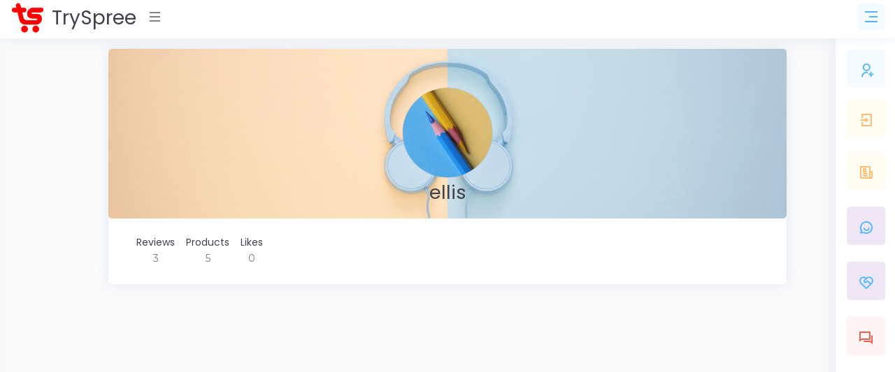

--- FILE ---
content_type: text/html; charset=utf-8
request_url: https://www.tryspree.com/users/2410
body_size: 5791
content:
<!DOCTYPE html>
<html>
<!-- Head -->
<head>
<title>TrySpree - User - ellis</title>
<meta content='TrySpree - User - ellis' name='description'>
<meta content='' name='keywords'>

<meta content='TrySpree' property='og:site_name'>
<meta charset='utf-8'>
<meta content='text/html; charset=UTF-8' http-equiv='Content-Type'>
<meta content='width=device-width, initial-scale=1, shrink-to-fit=no' name='viewport'>
<meta content='width=device-width,initial-scale=1' name='viewport'>
<meta content='width=device-width, initial-scale=1, maximum-scale=1' name='viewport'>
<link href='/favicon.png' rel='shortcut icon' type='image/png'>
<link href='https://www.tryspree.com/users/2410' rel='canonical'>
<link href='/manifest.json' rel='manifest'>
<meta name="csrf-param" content="authenticity_token" />
<meta name="csrf-token" content="MWgkmEriAIrkLQugLjS9RYMwn8f4N7ZXSqBUaaTPJeMmtUkMAGzz0nk6oLfneknLHbYs0_Zcz_yKGMMO2Q8y6A" />

<link rel="stylesheet" media="screen" href="https://fonts.googleapis.com/css?family=Poppins:300,400,500,700,800,900&amp;display=swap" />
<link rel="stylesheet" media="screen" href="https://fonts.googleapis.com/css?family=Montserrat:300,400,500,600,700,800,900&amp;display=swap" />
<link rel="stylesheet" media="all" href="/assets/application-c420d1153d763bb031c1cc7c5dcad096defade46f0c727a4e8fe7e1669c766d2.css" />
<script async='' src='https://www.googletagmanager.com/gtag/js?id=G-Z30YQK088D' type="ec18b18d55cf835cb08faf3b-text/javascript"></script>
<script type="ec18b18d55cf835cb08faf3b-text/javascript">
  window.dataLayer = window.dataLayer || [];
  function gtag(){dataLayer.push(arguments);}
  gtag('js', new Date());
</script>
<script type="ec18b18d55cf835cb08faf3b-text/javascript">
  gtag('config', 'G-Z30YQK088D');
</script>

<script async src="https://pagead2.googlesyndication.com/pagead/js/adsbygoogle.js?client=ca-pub-3319188578359983" crossorigin="anonymous" type="ec18b18d55cf835cb08faf3b-text/javascript"></script>


<!-- Facebook Pixel Code -->
<script type="ec18b18d55cf835cb08faf3b-text/javascript">
  !function(f,b,e,v,n,t,s)
  {if(f.fbq)return;n=f.fbq=function(){n.callMethod?
  n.callMethod.apply(n,arguments):n.queue.push(arguments)};
  if(!f._fbq)f._fbq=n;n.push=n;n.loaded=!0;n.version='2.0';
  n.queue=[];t=b.createElement(e);t.async=!0;
  t.src=v;s=b.getElementsByTagName(e)[0];
  s.parentNode.insertBefore(t,s)}(window, document,'script',
  'https://connect.facebook.net/en_US/fbevents.js');
  fbq('init', '148632495550813');
  fbq('track', 'PageView');
</script>
<noscript>
<img height='1' src='https://www.facebook.com/tr?id=148632495550813&amp;ev=PageView&amp;noscript=1' style='display:none' width='1'>
</noscript>
<!-- End Facebook Pixel Code -->


</head>

<!-- Body -->
<body class='right-column-fixed'>
<!-- Body Snippets -->
<div id='fb-root'></div>
<script async='' crossorigin='anonymous' defer='defer' nonce='aB8HFxLS' src='https://connect.facebook.net/en_US/sdk.js#xfbml=1&amp;version=v10.0&amp;appId=286777404689188&amp;autoLogAppEvents=1' type="ec18b18d55cf835cb08faf3b-text/javascript"></script>



<!-- Wrapper -->
<div class='wrapper'>
<!-- Left Sidebar -->
<div class='iq-sidebar'>
<div data-scrollbar='true' id='sidebar-scrollbar' style='overflow: hidden; outline: none;' tabindex='-1'>
<div class='scroll-content' style='transform: translate3d(0px, 0px, 0px);'>
<nav class='iq-sidebar-menu'>
<ul class='iq-menu' id='iq-sidebar-toggle'>
<li>
<a class='text-info font-weight-bold iq-waves-effect' href='/?sort=automatic' title='Automatic'>
<i class='ri-magic-line'></i>
<span>Automatic</span>
</a>
</li>
<li>
<a class='iq-waves-effect' href='/?sort=newest' title='Newest'>
<i class='ri-map-pin-time-line'></i>
<span>Newest</span>
</a>
</li>
<li>
<a class='iq-waves-effect' href='/?sort=popular' title='Popular'>
<i class='ri-star-smile-line'></i>
<span>Popular</span>
</a>
</li>
<li>
<a class='iq-waves-effect' href='/products/search' title='Search'>
<i class='ri-search-line'></i>
<span>Search</span>
</a>
</li>
<li>
<a aria-expanded='false' class='iq-waves-effect collapsed' data-toggle='collapse' href='#categories'>
<span>Sub Forums</span>
</a>
<ul class='iq-submenu show collapse' data-parent='#iq-sidebar-toggle' id='categories' style=''>
<li>
<a href='/free-automotive-samples' title='Automotive'>
<i class='ri-car-line'></i>
<span>
Automotive
</span>
</a>
</li>
<li>
<a href='/free-baby-samples' title='Baby'>
<i class='ri-shopping-basket-2-line'></i>
<span>
Baby
</span>
</a>
</li>
<li>
<a href='/free-beauty-samples' title='Beauty'>
<i class='ri-empathize-line'></i>
<span>
Beauty
</span>
</a>
</li>
<li>
<a href='/free-books' title='Books'>
<i class='ri-book-2-line'></i>
<span>
Books
</span>
</a>
</li>
<li>
<a href='/free-clothes' title='Clothes'>
<i class='ri-t-shirt-2-line'></i>
<span>
Clothes
</span>
</a>
</li>
<li>
<a href='/free-coupons' title='Coupons'>
<i class='ri-coupon-line'></i>
<span>
Coupons
</span>
</a>
</li>
<li>
<a href='/free-digital-samples' title='Digital'>
<i class='ri-macbook-line'></i>
<span>
Digital
</span>
</a>
</li>
<li>
<a href='/free-educational-samples' title='Educational'>
<i class='ri-pencil-ruler-2-line'></i>
<span>
Educational
</span>
</a>
</li>
<li>
<a href='/free-electronics' title='Electronics'>
<i class='ri-plug-line'></i>
<span>
Electronics
</span>
</a>
</li>
<li>
<a href='/free-food-samples' title='Food'>
<i class='ri-restaurant-line'></i>
<span>
Food
</span>
</a>
</li>
<li>
<a href='/free-games' title='Games'>
<i class='ri-gamepad-line'></i>
<span>
Games
</span>
</a>
</li>
<li>
<a href='/free-health-samples' title='Health'>
<i class='ri-first-aid-kit-line'></i>
<span>
Health
</span>
</a>
</li>
<li>
<a href='/free-home-and-garden-samples' title='Home And Garden'>
<i class='ri-home-heart-line'></i>
<span>
Home And Garden
</span>
</a>
</li>
<li>
<a href='/free-jewelry' title='Jewelry'>
<i class='ri-vip-diamond-line'></i>
<span>
Jewelry
</span>
</a>
</li>
<li>
<a href='/free-kids-samples' title='Kids'>
<i class='ri-parent-line'></i>
<span>
Kids
</span>
</a>
</li>
<li>
<a href='/free-magazines' title='Magazines'>
<i class='ri-book-open-line'></i>
<span>
Magazines
</span>
</a>
</li>
<li>
<a href='/free-makeup-samples' title='Makeup'>
<i class='ri-eye-close-line'></i>
<span>
Makeup
</span>
</a>
</li>
<li>
<a href='/free-mens-samples' title='Mens'>
<i class='ri-men-line'></i>
<span>
Mens
</span>
</a>
</li>
<li>
<a href='/free-miscellaneous-samples' title='Miscellaneous'>
<i class='ri-shopping-bag-line'></i>
<span>
Miscellaneous
</span>
</a>
</li>
<li>
<a href='/free-movies' title='Movies'>
<i class='ri-movie-line'></i>
<span>
Movies
</span>
</a>
</li>
<li>
<a href='/free-music-samples' title='Music'>
<i class='ri-music-2-line'></i>
<span>
Music
</span>
</a>
</li>
<li>
<a href='/free-perfume-samples' title='Perfume'>
<i class='ri-hand-sanitizer-line'></i>
<span>
Perfume
</span>
</a>
</li>
<li>
<a href='/free-pet-samples' title='Pet'>
<i class='ri-bear-smile-line'></i>
<span>
Pet
</span>
</a>
</li>
<li>
<a href='/free-sports-samples' title='Sports'>
<i class='ri-basketball-line'></i>
<span>
Sports
</span>
</a>
</li>
<li>
<a href='/free-stickers' title='Stickers'>
<i class='ri-sticky-note-line'></i>
<span>
Stickers
</span>
</a>
</li>
<li>
<a href='/free-sweepstakes' title='Sweepstakes'>
<i class='ri-trophy-line'></i>
<span>
Sweepstakes
</span>
</a>
</li>
<li>
<a href='/free-toys' title='Toys'>
<i class='ri-bike-line'></i>
<span>
Toys
</span>
</a>
</li>
<li>
<a href='/free-womens-samples' title='Womens'>
<i class='ri-women-line'></i>
<span>
Womens
</span>
</a>
</li>
</ul>
</li>
</ul>
</nav>
<div class='p-3'></div>
</div>
<div class='scrollbar-track scrollbar-track-x' style='display: none;'>
<div class='scrollbar-thumb scrollbar-thumb-x' style='width: 260px; transform: translate3d(0px, 0px, 0px);'></div>
</div>
<div class='scrollbar-track scrollbar-track-y' style='display: block;'>
<div class='scrollbar-thumb scrollbar-thumb-y' style='height: 184.991px; transform: translate3d(0px, 0px, 0px);'></div>
</div>
</div>
</div>

<!-- Header -->
<script async='' defer='defer' src='https://accounts.google.com/gsi/client' type="ec18b18d55cf835cb08faf3b-text/javascript"></script>
<div data-authenticity_token='27sjLod-EW06vnGY1KJBwc_-J9q9DRxiuf3UgfEk6PLMZk66zfDiNaep2o8d7LVPUXiUzrNmZcl5RUPmjOT_-Q' data-auto_prompt='true' data-auto_select='true' data-client_id='917045576060-e4399v0pvij41guh9fnnvj7sv0kgf4fd.apps.googleusercontent.com' data-context='signin' data-itp_support='true' data-login_uri='/users/google_sign_in' id='g_id_onload'></div>

<!-- Top Nav Bar -->
<div class='iq-top-navbar'>
<div class='iq-navbar-custom'>
<nav class='navbar navbar-expand-lg navbar-light p-0'>
<div class='iq-navbar-logo d-flex justify-content-between'>
<a href='/'>
<img alt='TrySpree' class='img-fluid' height='45' src='/assets/logo-a6a757da9f87de5e86f17ca17a3e067a804823799cae462005e5796491a5a365.png' width='49'>
<span>TrySpree</span>
</a>
<div class='iq-menu-bt align-self-center'>
<div class='wrapper-menu open'>
<div class='main-circle'>
<i class='ri-menu-line'></i>
</div>
</div>
</div>
</div>
<div class='d-flex'>
<div id='test-notifications'>
<button class='navbar-toggler notification'>
<i class='ri-rocket-line'></i>
</button>
</div>
<div aria-describedby='popover167791' data-container='body' data-content='🎉 Get free sample notifications!' data-original-title='' data-placement='bottom' data-toggle='popover' id='subscribe-notifications' title='' type='button'>
<button class='navbar-toggler notification'>
<i class='ri-notification-2-fill'></i>
<a class='iq-waves-effect' href='#'></a>
<span class='bg-danger dots'></span>
</button>
</div>
<button class='right-sidebar-toggle navbar-toggler'>
<i class='ri-menu-3-line'></i>
</button>
</div>

</nav>
</div>
</div>

<!-- Right Sidebar -->
<div class='right-sidebar-mini'>
<div class='right-sidebar-panel p-0'>
<div class='iq-card shadow-none'>
<div class='iq-card-body p-0'>
<div class='media-height p-3'>
<a class='iq-sub-card iq-bg-primary-hover' href='/users/sign_up' title='Sign Up'>
<div class='media align-items-center mb-3'>
<div class='rounded iq-card-icon iq-bg-primary'>
<i class='ri-user-add-line'></i>
</div>
<div class='media-body ml-3'>
<h6 class='mb-0'>Sign Up</h6>
<p class='mb-0 font-size-12 text-muted'>Start getting free samples</p>
</div>
</div>
</a>
<a class='iq-sub-card iq-bg-primary-hover' href='/users/sign_in' title='Sign In'>
<div class='media align-items-center mb-3'>
<div class='rounded iq-card-icon iq-bg-warning'>
<i class='ri-login-box-line'></i>
</div>
<div class='media-body ml-3'>
<h6 class='mb-0'>Sign In</h6>
<p class='mb-0 font-size-12 text-muted'>Sign in to your account</p>
</div>
</div>
</a>
<a class='iq-sub-card iq-bg-success-hover' href='/blog' title='Blog'>
<div class='media align-items-center mb-3'>
<div class='rounded iq-card-icon iq-bg-warning'>
<i class='ri-newspaper-line'></i>
</div>
<div class='media-body ml-3'>
<h6 class='mb-0'>Blog</h6>
<p class='mb-0 font-size-12 text-muted'>Learn about the TrySpree forum</p>
</div>
</div>
</a>
<a class='iq-sub-card iq-bg-success-hover' href='/content-policy' title='Community Rules'>
<div class='media align-items-center mb-3'>
<div class='rounded iq-card-icon iq-bg-info'>
<i class='ri-chat-smile-2-line'></i>
</div>
<div class='media-body ml-3'>
<h6 class='mb-0'>Forum Rules</h6>
<p class='mb-0 font-size-12 text-muted'>Understand the rules of the forum.</p>
</div>
</div>
</a>
<a class='iq-sub-card iq-bg-info-hover' href='/about_us' title='About Us'>
<div class='media align-items-center mb-3'>
<div class='rounded iq-card-icon iq-bg-info'>
<i class='ri-service-line'></i>
</div>
<div class='media-body ml-3'>
<h6 class='mb-0'>About Us</h6>
<p class='mb-0 font-size-12 text-muted'>Learn about the TrySpree forum</p>
</div>
</div>
</a>
<a class='iq-sub-card iq-bg-danger-hover' href='/contact_us' title='Contact Us'>
<div class='media align-items-center mb-3'>
<div class='rounded iq-card-icon iq-bg-danger'>
<i class='ri-question-answer-line'></i>
</div>
<div class='media-body ml-3'>
<h6 class='mb-0'>Contact Us</h6>
<p class='mb-0 font-size-12 text-muted'>Ask questions or give us feedback</p>
</div>
</div>
</a>
</div>
</div>
</div>
</div>
</div>

<!-- Page Content -->
<div class='content-page' id='content-page'>
<div class='container'>
<!-- Alerts -->

<!-- Content -->
<div class='row'>
<div class='col-sm-12'>
<div class='iq-card'>
<div class='iq-card-body profile-page p-0'>
<div class='profile-header'>
<div class='cover-container'>
<img alt='profile-bg' class='rounded img-fluid' src='/assets/page-img/profile-bg1-cc7e52a9d47db9e7083cd979f6cc1c50df2f2ad778135951765058c681c3ed84.jpg'>
</div>
<div class='user-detail text-center mb-3'>
<div class='profile-img'>
<img alt='ellis' class='avatar-130 img-fluid' src='/rails/active_storage/representations/proxy/eyJfcmFpbHMiOnsibWVzc2FnZSI6IkJBaHBBNlA2QVE9PSIsImV4cCI6bnVsbCwicHVyIjoiYmxvYl9pZCJ9fQ==--291e92c90560569898dbc09c9f3b6e1b426835d1/eyJfcmFpbHMiOnsibWVzc2FnZSI6IkJBaDdCem9MWm05eWJXRjBTU0lJYW5CbkJqb0dSVlE2RTNKbGMybDZaVjkwYjE5bWFXeHNXd2RwQVpacEFaWT0iLCJleHAiOm51bGwsInB1ciI6InZhcmlhdGlvbiJ9fQ==--285c4bb45573a7b6f31f817cddc01bd5a4411f4e/default-user-11.jpg'>
</div>
<div class='profile-detail'>
<h3>
ellis
</h3>
</div>
</div>
<div class='profile-info p-4 d-flex align-items-center justify-content-between position-relative'>
<div class='social-info'>
<ul class='social-data-block d-flex align-items-center justify-content-between list-inline p-0 m-0'>
<li class='text-center pl-3'>
<h6>Reviews</h6>
<p class='mb-0'>
3
</p>
</li>
<li class='text-center pl-3'>
<h6>Products</h6>
<p class='mb-0'>
5
</p>
</li>
<li class='text-center pl-3'>
<h6>Likes</h6>
<p class='mb-0'>
0
<!-- TODO: add likes -->
</p>
</li>
</ul>
</div>
</div>
</div>
</div>
</div>
</div>
</div>
<div class='row'>
<div class='col-sm-12'>
<h3 class='mt-3 mb-2 ml-3'>Reviews and Comments</h3>
</div>
</div>
<div class='row'>
<div class='col-sm-12'>
<div class='iq-card'>
<div class='iq-card-body'>
<ul class='notification-list m-0 p-0'>
<li class='d-flex align-items-center'>
<div class='user-img img-block'>
<img alt='Redken Color Extend Blondage Purple Shampoo &amp; Conditioner for Free' class='img-fluid mr-3 rounded w-200' src='/rails/active_storage/representations/proxy/eyJfcmFpbHMiOnsibWVzc2FnZSI6IkJBaHBBeDFnRXc9PSIsImV4cCI6bnVsbCwicHVyIjoiYmxvYl9pZCJ9fQ==--a91c2acfbc9f164363f33882223ee46c0b042b1e/eyJfcmFpbHMiOnsibWVzc2FnZSI6IkJBaDdCem9MWm05eWJXRjBTU0lJY0c1bkJqb0dSVlE2RW5KbGMybDZaVjkwYjE5bWFYUmJCMmxwYVdrPSIsImV4cCI6bnVsbCwicHVyIjoidmFyaWF0aW9uIn19--7cb93e0b9ec5bacecdaec1960fa9aa4ff9eb8013/redken-color-extend-blondage-purple-shampoo-conditioner-for-free.png'>
</div>
<div class='media-support-info'>
<p class='font-size-16 mb-1'>
<a class='text-muted' href='/products/19583-redken-color-extend-blondage-purple-shampoo-conditioner-for-free'>
Oh just finding out about this. I thought I was doomed to suffer with this brass hair..
</a>
</p>
<p class='mb-0 mt-0'>
about 4 years ago
</p>
</div>
</li>
</ul>
</div>
</div>
<div class='iq-card'>
<div class='iq-card-body'>
<ul class='notification-list m-0 p-0'>
<li class='d-flex align-items-center'>
<div class='user-img img-block'>
<img alt='Simple Smoothing Facial Scrub for Free' class='img-fluid mr-3 rounded w-200' src='/rails/active_storage/representations/proxy/eyJfcmFpbHMiOnsibWVzc2FnZSI6IkJBaHBBM0plRXc9PSIsImV4cCI6bnVsbCwicHVyIjoiYmxvYl9pZCJ9fQ==--b82788f38af62f86d55a951a6c333b6e06b2eebc/eyJfcmFpbHMiOnsibWVzc2FnZSI6IkJBaDdCem9MWm05eWJXRjBTU0lJY0c1bkJqb0dSVlE2RW5KbGMybDZaVjkwYjE5bWFYUmJCMmxwYVdrPSIsImV4cCI6bnVsbCwicHVyIjoidmFyaWF0aW9uIn19--7cb93e0b9ec5bacecdaec1960fa9aa4ff9eb8013/simple-smoothing-facial-scrub-for-free.png'>
</div>
<div class='media-support-info'>
<p class='mb-0'>
<span class='font-size-16 text-warning'>
<i class='ri-star-fill'></i>
<i class='ri-star-fill'></i>
<i class='ri-star-fill'></i>
<i class='ri-star-fill'></i>
<i class='ri-star-fill'></i>

</span>
</p>
<p class='font-size-16 mb-1'>
<a class='text-muted' href='/products/19572-simple-smoothing-facial-scrub-for-free'>
I love the little beads inside as I scrub my face. Super gentle!
</a>
</p>
<p class='mb-0 mt-0'>
over 4 years ago
</p>
</div>
</li>
</ul>
</div>
</div>
<div class='iq-card'>
<div class='iq-card-body'>
<ul class='notification-list m-0 p-0'>
<li class='d-flex align-items-center'>
<div class='user-img img-block'>
<img alt='Free Wireless Headphones' class='img-fluid mr-3 rounded w-200' src='/rails/active_storage/representations/proxy/eyJfcmFpbHMiOnsibWVzc2FnZSI6IkJBaHBBNEU0RXc9PSIsImV4cCI6bnVsbCwicHVyIjoiYmxvYl9pZCJ9fQ==--7c764bcb90054e91df3db7a97fa720a0b3b1cf08/eyJfcmFpbHMiOnsibWVzc2FnZSI6IkJBaDdCem9MWm05eWJXRjBTU0lJY0c1bkJqb0dSVlE2RW5KbGMybDZaVjkwYjE5bWFYUmJCMmxwYVdrPSIsImV4cCI6bnVsbCwicHVyIjoidmFyaWF0aW9uIn19--7cb93e0b9ec5bacecdaec1960fa9aa4ff9eb8013/Screen%20Shot%202021-08-06%20at%209.16.03%20AM.png'>
</div>
<div class='media-support-info'>
<p class='font-size-16 mb-1'>
<a class='text-muted' href='/products/19093-free-wireless-headphones'>
Very clear sound coming throug
</a>
</p>
<p class='mb-0 mt-0'>
over 4 years ago
</p>
</div>
</li>
</ul>
</div>
</div>
</div>
</div>
<div class='row'>
<div class='col-sm-12'>
<h3 class='mt-3 mb-2 ml-3'>Liked Products</h3>
<div class='card-columns'>
<a href='/products/21512-free-xbox-one-xbox-360-games'>
<div class='card iq-mb-3'>
<img alt='Free Xbox One &amp; Xbox 360 Games' class='card-img-top' src='/rails/active_storage/representations/proxy/eyJfcmFpbHMiOnsibWVzc2FnZSI6IkJBaHBBd0RkRkE9PSIsImV4cCI6bnVsbCwicHVyIjoiYmxvYl9pZCJ9fQ==--2bba818ae2f2269c21acb3a84968d143fdd1de4a/eyJfcmFpbHMiOnsibWVzc2FnZSI6IkJBaDdDRG9MWm05eWJXRjBTU0lJYW5CbkJqb0dSVlE2RkhKbGMybDZaVjkwYjE5c2FXMXBkRnNIYVFLUUFXa0Iram9NY1hWaGJHbDBlV2s4IiwiZXhwIjpudWxsLCJwdXIiOiJ2YXJpYXRpb24ifX0=--04595ebbf80a17594640eb0ad22edbb60a83f054/xbox-360-and-xbox-one.png'>
<div class='card-body'>
<h4 class='card-title'>
Free Xbox One &amp; Xbox 360 Games
</h4>
<p class='card-text text-muted'>
Enjoy this summer and try out some cool new games with your subscription...
</p>
</div>
</div>
</a>
<a href='/products/19092-free-sample-pack-for-period-weeks-and-bladder-leaks'>
<div class='card iq-mb-3'>
<img alt='Free Sample Pack for Period Weeks and Bladder Leaks' class='card-img-top' src='/rails/active_storage/representations/proxy/eyJfcmFpbHMiOnsibWVzc2FnZSI6IkJBaHBBOEpmRkE9PSIsImV4cCI6bnVsbCwicHVyIjoiYmxvYl9pZCJ9fQ==--1c1926004a180604684dbe11eb333050428799ec/eyJfcmFpbHMiOnsibWVzc2FnZSI6IkJBaDdDRG9MWm05eWJXRjBTU0lJYW5CbkJqb0dSVlE2RkhKbGMybDZaVjkwYjE5c2FXMXBkRnNIYVFLUUFXa0Iram9NY1hWaGJHbDBlV2s4IiwiZXhwIjpudWxsLCJwdXIiOiJ2YXJpYXRpb24ifX0=--04595ebbf80a17594640eb0ad22edbb60a83f054/309_main.jpg'>
<div class='card-body'>
<h4 class='card-title'>
Free Sample Pack for Period Weeks and Bladder Leaks
</h4>
<p class='card-text text-muted'>
It&#39;s annoying having leaks on your bottoms and always having to worry if...
</p>
</div>
</div>
</a>
<a href='/products/20138-the-secret-to-quick-meals-a-free-6-quart-pressure-cooker'>
<div class='card iq-mb-3'>
<img alt='The Secret to Quick Meals: A FREE 6-Quart Pressure Cooker!' class='card-img-top' src='/rails/active_storage/representations/proxy/eyJfcmFpbHMiOnsibWVzc2FnZSI6IkJBaHBBK1RPR1E9PSIsImV4cCI6bnVsbCwicHVyIjoiYmxvYl9pZCJ9fQ==--d683fb90cddb3ec2fe4e6d02efd1316c2929cc03/eyJfcmFpbHMiOnsibWVzc2FnZSI6IkJBaDdDRG9MWm05eWJXRjBTU0lJYW5CbkJqb0dSVlE2RkhKbGMybDZaVjkwYjE5c2FXMXBkRnNIYVFLUUFXa0Iram9NY1hWaGJHbDBlV2s4IiwiZXhwIjpudWxsLCJwdXIiOiJ2YXJpYXRpb24ifX0=--04595ebbf80a17594640eb0ad22edbb60a83f054/Screen%20Shot%202024-12-08%20at%209.26.36%20PM.png'>
<div class='card-body'>
<h4 class='card-title'>
The Secret to Quick Meals: A FREE 6-Quart Pressure Cooker!
</h4>
<p class='card-text text-muted'>
Home Tester Club is offering a free 6-quart pressure cooker in exchange ...
</p>
</div>
</div>
</a>
</div>
</div>
</div>

</div>
</div>
</div>
<!-- Footer -->
<div class='container'>
<footer class='bg-white iq-footer'>
<div class='row'>
<div class='col-lg-4'>
<a href='/users/sign_up' title='Sign Up'>
Sign Up
<br>
</a>
<a href='/users/sign_in' title='Sign In'>
Sign In
<br>
</a>
<a href='/content-policy' title='Community Rules'>
Forum Rules
<br>
</a>
<a href='/blog' title='Blog'>
Blog
<br>
</a>
<a href='/about_us' title='About Us'>
About Us
<br>
</a>
<a href='/contact_us' title='Contact Us'>
Contact Us
<br>
</a>
</div>
<div class='col-lg-4 text-center font-size-50'>
<a href='https://www.instagram.com/tryspree' title='TrySpree on Instagram'>
<i class='ri-instagram-line text-success'></i>
</a>
<a href='https://www.facebook.com/tryspree' title='TrySpree on Facebook'>
<i class='ri-facebook-box-line text-success'></i>
</a>
<a href='https://twitter.com/tryspree' title='TrySpree on Twitter'>
<i class='ri-twitter-line text-success'></i>
</a>
<a href='https://www.pinterest.com/tryspree/' title='TrySpree on Pinterest'>
<i class='ri-pinterest-line text-success'></i>
</a>
</div>
<div class='col-lg-4 text-right footer-center'>
&copy;
2026
<a href='/'>TrySpree®</a>
<br>
All Rights Reserved
<br>
<br>
<a href='/privacy-policy'>
Privacy Policy
<br>
</a>
<a href='/terms-of-service'>
Terms of Service
</a>
</div>
</div>
</footer>
</div>

<!-- Javascript -->
<script src="/assets/application-a35782f35d77d76b23fe11c7b7433cbf4a0619d499a740d920f21670b638bd35.js" type="ec18b18d55cf835cb08faf3b-text/javascript"></script>

<script src="/cdn-cgi/scripts/7d0fa10a/cloudflare-static/rocket-loader.min.js" data-cf-settings="ec18b18d55cf835cb08faf3b-|49" defer></script><script defer src="https://static.cloudflareinsights.com/beacon.min.js/vcd15cbe7772f49c399c6a5babf22c1241717689176015" integrity="sha512-ZpsOmlRQV6y907TI0dKBHq9Md29nnaEIPlkf84rnaERnq6zvWvPUqr2ft8M1aS28oN72PdrCzSjY4U6VaAw1EQ==" data-cf-beacon='{"version":"2024.11.0","token":"f0069062e21548d9afb89e96c25a472c","r":1,"server_timing":{"name":{"cfCacheStatus":true,"cfEdge":true,"cfExtPri":true,"cfL4":true,"cfOrigin":true,"cfSpeedBrain":true},"location_startswith":null}}' crossorigin="anonymous"></script>
</body>
</html>


--- FILE ---
content_type: text/html; charset=utf-8
request_url: https://www.google.com/recaptcha/api2/aframe
body_size: 183
content:
<!DOCTYPE HTML><html><head><meta http-equiv="content-type" content="text/html; charset=UTF-8"></head><body><script nonce="hI8yc6vsFGZu2M79iTj6fA">/** Anti-fraud and anti-abuse applications only. See google.com/recaptcha */ try{var clients={'sodar':'https://pagead2.googlesyndication.com/pagead/sodar?'};window.addEventListener("message",function(a){try{if(a.source===window.parent){var b=JSON.parse(a.data);var c=clients[b['id']];if(c){var d=document.createElement('img');d.src=c+b['params']+'&rc='+(localStorage.getItem("rc::a")?sessionStorage.getItem("rc::b"):"");window.document.body.appendChild(d);sessionStorage.setItem("rc::e",parseInt(sessionStorage.getItem("rc::e")||0)+1);localStorage.setItem("rc::h",'1769362959372');}}}catch(b){}});window.parent.postMessage("_grecaptcha_ready", "*");}catch(b){}</script></body></html>